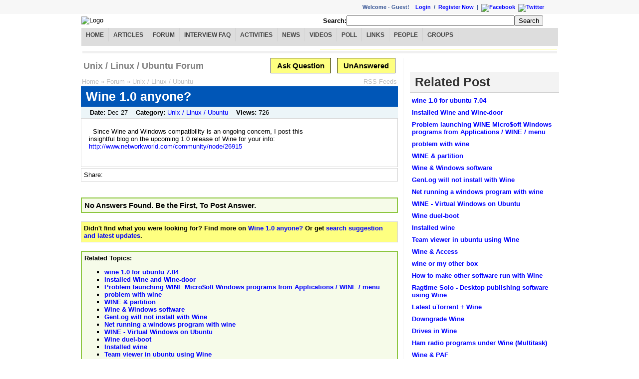

--- FILE ---
content_type: text/html; charset=utf-8
request_url: http://www.dailyfreecode.com/Forum/wine-1-0-anyone-28903.aspx
body_size: 25294
content:
<?xml version="1.0" encoding="iso-8859-1" ?><!DOCTYPE html PUBLIC "-//W3C//DTD XHTML 1.0 Transitional//EN" "http://www.w3.org/TR/xhtml1/DTD/xhtml1-transitional.dtd"><html xmlns="http://www.w3.org/1999/xhtml"><head id="ctl00_ctl00_Head1"><meta http-equiv="content-type" content="text/html; charset=iso-8859-1" /><title>
	Wine 1.0 anyone?	 - Unix / Linux / Ubuntu Forum
</title><link type="text/css" rel="Stylesheet" href="../Styles/mystyle.css" /><link href="../Styles/redmond/jquery-ui-1.8.17.custom.css" rel="stylesheet" type="text/css" /><script type="text/javascript" src="https://ajax.googleapis.com/ajax/libs/jquery/1.6.4/jquery.min.js"></script><script type="text/javascript" src="https://ajax.googleapis.com/ajax/libs/jqueryui/1.8.16/jquery-ui.min.js"></script><!--[if lt IE 7]><style>
#leftcolumn{margin-left:0}
</style><![endif]--><!--Google Analytics--><script type="text/javascript">
  var _gaq = _gaq || [];
  _gaq.push(['_setAccount', 'UA-33438645-1']);
  _gaq.push(['_setDomainName', 'dailyfreecode.com']);
  _gaq.push(['_trackPageview']);

  (function() {
    var ga = document.createElement('script'); ga.type = 'text/javascript'; ga.async = true;
    ga.src = ('https:' == document.location.protocol ? 'https://ssl' : 'http://www') + '.google-analytics.com/ga.js';
    var s = document.getElementsByTagName('script')[0]; s.parentNode.insertBefore(ga, s);
  })();
</script><meta name="description" content="Since Wine and Windows compatibility is an ongoing concern, I post this
insightful blog on the upcoming 1.0 release of Wine for your info:&lt;br " /><meta name="keywords" content="Wine 1.0 anyone?	, Unix / Linux / Ubuntu" /></head><body style="margin: 0px;"><form name="aspnetForm" method="post" action="/Forum/wine-1-0-anyone-28903.aspx" onsubmit="javascript:return WebForm_OnSubmit();" id="aspnetForm"><div><input type="hidden" name="__EVENTTARGET" id="__EVENTTARGET" value="" /><input type="hidden" name="__EVENTARGUMENT" id="__EVENTARGUMENT" value="" /><input type="hidden" name="__VIEWSTATE" id="__VIEWSTATE" value="/wEPDwUKLTY5MDU1Nzg2NmRk2JXwb3lrL7MpS+KjSUL/z58/08CLa8MY8KD6DYDEbDE=" /></div><script type="text/javascript">
//<![CDATA[
var theForm = document.forms['aspnetForm'];
if (!theForm) {
    theForm = document.aspnetForm;
}
function __doPostBack(eventTarget, eventArgument) {
    if (!theForm.onsubmit || (theForm.onsubmit() != false)) {
        theForm.__EVENTTARGET.value = eventTarget;
        theForm.__EVENTARGUMENT.value = eventArgument;
        theForm.submit();
    }
}
//]]></script><script src="/WebResource.axd?d=DZDUcnm6hXLF20b90iv8F4Ae2Wjaqdn6mUmgOwZxMGzY5HJEezfg9qUJ-KfCt1P31DADIo0atylE-KmRxdhzp3eioc-omWGL5KlAQqK5O341&amp;t=638901356248157332" type="text/javascript"></script><script type="text/javascript">
//<![CDATA[
function WebForm_OnSubmit() {
if (typeof(ValidatorOnSubmit) == "function" && ValidatorOnSubmit() == false) return false;
return true;
}
//]]></script><div id="LoginContainer"><div id="LoginSection"><div id="ctl00_ctl00_LoginLogout_pnlRandomLink" align="left" class="Login-Leftbar"></div><div align="right" class="Login-Rightbar"><div align="right" class="label">Welcome&nbsp;-&nbsp;<span id="ctl00_ctl00_LoginLogout_lblName">Guest! &nbsp;&nbsp;&nbsp;</span><span id="ctl00_ctl00_LoginLogout_divLogin"><a id="ctl00_ctl00_LoginLogout_hlLogin" href="/UserLogin.aspx">Login</a> &nbsp;/&nbsp;
                    <a id="ctl00_ctl00_LoginLogout_hlRegister" href="/CreateUser.aspx">Register Now</a></span><span>
                    &nbsp;|&nbsp;
                    <a href="http://www.facebook.com/DailyFreeCode" id="ctl00_ctl00_LoginLogout_hlFB" target="_blank" rel="nofollow"><img border="0" src='/Images/facebook10x10.jpg' alt="Facebook" /></a>&nbsp;
                    <a href="http://twitter.com/dailyfreecode" id="ctl00_ctl00_LoginLogout_hlTW" target="_blank" rel="nofollow"><img border="0" src='/Images/twitter10x10.png' alt="Twitter"/></a></span></div></div></div></div><div id="MainContainer"><div id="HeaderSection"><table width="100%"><tr><td><img src='/Images/Logo/logo.gif' alt="Logo" />&nbsp;
                </td><td><div id="ctl00_ctl00_CH_pnlSearch" onkeypress="javascript:return WebForm_FireDefaultButton(event, &#39;ctl00_ctl00_CH_btnSearch&#39;)"><div align="right" style="padding-right: 30px"><span><b>Search:</b><input name="ctl00$ctl00$CH$txtSearchBox" type="text" size="40" id="ctl00_ctl00_CH_txtSearchBox" /><input type="submit" name="ctl00$ctl00$CH$btnSearch" value="Search" id="ctl00_ctl00_CH_btnSearch" /></span></div></div></td></tr><tr><td colspan="2"><div id="ctl00_ctl00_CH_pnlMenuBar"><div id="cat-navbar" style="text-align:center"><div id="nav-menu"><ul><li><a id="hlHome" href="../Default.aspx">Home</a></li><li><a id="hlArticles" href="../Article.aspx">Articles</a></li><li><a id="hlForum" href="../Message-Board/Forum.aspx">Forum</a></li><li><a id="hlInterviewFAQ" href="../Interview.aspx">Interview FAQ</a></li><li><a id="hlActivityLog" href="../Activitylog/ShowAll.aspx">Activities</a></li><li><a id="hlNews" href="../News.aspx">News</a></li><li><a id="hlVideos" href="../Videos.aspx">Videos</a></li><li><a id="hlPoll" href="../Poll.aspx">Poll</a></li><li><a id="hlHotLinks" href="../HotLinks.aspx">Links</a></li><li><a id="hlGeek" href="../MembersPicView.aspx">People</a></li><li><a id="hlGroups" href="../Community.aspx">Groups</a></li></ul></div></div></div></td></tr><tr><td colspan="2"><div id="ctl00_ctl00_CH_pnlAdvertise"><table width="100%" align="center"><tr><td><div data-type="ad" data-publisher="lqm.go4sharepoint.site" data-zone="ron"  data-tags="Java%2cSQL%2cC++%2c.Net%2cAsp.Net%2cWCF%2cWPF%2cVS.Net" data-format="728x90"></div></td><td style="background-color:#FFC"><div class="fb-like-box" data-href="https://www.facebook.com/DailyFreeCode" data-width="220" data-height="90" data-show-faces="false" data-stream="false" data-header="false"></div></td></tr><tr><td style="background-color:#F0F0F0;height:3px;" colspan="2"></td></tr></table><div id="fb-root"></div><script>(function(d, s, id) {
  var js, fjs = d.getElementsByTagName(s)[0];
  if (d.getElementById(id)) return;
  js = d.createElement(s); js.id = id;
  js.src = "//connect.facebook.net/en_US/all.js#xfbml=1";
  fjs.parentNode.insertBefore(js, fjs);
}(document, 'script', 'facebook-jssdk'));</script></div></td></tr></table></div><div id="ContentSection"><div id="InContentSectionMain"><div id="InContentSectionContent"><div  class="fl wContentPart rbdr"><div class="mr10"><div class="w100p"><div><table border="0" cellpadding="0" width="100%"><tr><td align="center" colspan="3"><table width="100%" align="center"><tr><td align="left" width="350px"><h1 id="ctl00_ctl00_CC_CM_h1PageTitle" class="h1PageTitle"><a class='PageTitlelnk' href='/Forum.aspx?CategoryName=Unix-/-Linux-/-Ubuntu'>Unix / Linux / Ubuntu Forum</a></h1></td><td align="right" valign="middle"><a href="/MyWork/NewForumPost.aspx" id="ctl00_ctl00_CC_CM_btnNewPost" title="New Post - Ask Question" class="SubmitLink">
                                Ask Question</a>
                                &nbsp;
                                
                                <a href="../Forum.aspx?CategoryName=UNANSWERED" id="ctl00_ctl00_CC_CM_btnUnAnswered" title="UnAnswered Post" class="SubmitLink">
                                UnAnswered</a></td></tr></table></td></tr><tr><td colspan="3"><center><table><tr><td align="left"><div id="ctl00_ctl00_CC_CM_valSummary" class="ErrorMsg" style="color:Red;display:none;"></div></td></tr></table></center></td></tr><tr><td align="left"><span id="ctl00_ctl00_CC_CM_lblBreadCrum" class="DHLlnk"><a class='DHLlnk' href='/Default.aspx' title='Home'>Home</a>&nbsp;&raquo;&nbsp;<a class='DHLlnk' href='/Message-Board/Forum.aspx' title='View All Post'>Forum</a>&nbsp;&raquo;&nbsp;<a class='DHLlnk' href='/Forum.aspx?CategoryName=Unix-/-Linux-/-Ubuntu' title='Unix / Linux / Ubuntu'>Unix / Linux / Ubuntu</a></span></td><td align="left">
                    &nbsp;&nbsp;&nbsp;&nbsp;&nbsp; 
                </td><td align="right"><a href="http://feeds.feedburner.com/syntaxexampleForum" id="ctl00_ctl00_CC_CM_hlRSSFeed" title="Subscribe RSS Feed" class="DHLlnk" target="_blank">RSS Feeds</a></td></tr></table><div class="HdrRow tl txt140"><h1 id="ctl00_ctl00_CC_CM_h1PostTitle">Wine 1.0 anyone?	</h1></div><div class="HdrRowLevel2 tl">
            
            &nbsp; <b>Date: </b><span id="ctl00_ctl00_CC_CM_lblPostedDate"><span title='Dec 27, 2012'>Dec 27</span></span>
            &nbsp;&nbsp; <b>Category: </b><a id="ctl00_ctl00_CC_CM_hlCategory" href="/Forum.aspx?CategoryName=Unix-/-Linux-/-Ubuntu">Unix / Linux / Ubuntu</a>
            
            &nbsp;&nbsp;
            <span id="ctl00_ctl00_CC_CM_lblViews"><b>Views: </b>726</span></div><div class="MyBox PR3"><div id="ctl00_ctl00_CC_CM_pnlAdvertisement2" class="divFloatAd"><table><tr><td><div data-type="ad" data-publisher="lqm.go4sharepoint.site" data-zone="ron" data-tags="Java%2cSQL%2cC++%2c.Net%2cAsp.Net%2cWCF%2cWPF%2cVS.Net"  data-format="300x250"></div></td><td>&nbsp;&nbsp;</td></tr></table></div><div><div id="ctl00_ctl00_CC_CM_lblQuestion" class="divContent"><p>Since Wine and Windows compatibility is an ongoing concern, I post this<br />insightful blog on the upcoming 1.0 release of Wine for your info:<br /><a href="http://www.networkworld.com/community/node/26915" target="_blank" rel="nofollow">http://www.networkworld.com/community/node/26915</a><br /><br /></p></div><div id="ctl00_ctl00_CC_CM_pnlAdvertisement"></div><div></div></div></div><div class="MyBox"><script type="text/javascript">        var switchTo5x = true;</script><script type="text/javascript" src="http://w.sharethis.com/button/buttons.js"></script><script type="text/javascript">
    stLight.options({ publisher: '295d0d5f-f570-4440-b445-29f1c40604ff' });</script>





Share:&nbsp;
<span  class='st_facebook_hcount' displayText='Facebook'></span><span  class='st_twitter_hcount' displayText='Tweet'></span><span  class='st_sharethis_hcount' displayText='ShareThis'></span><span  class='st_fblike_hcount' ></span><span  class='st_plusone_hcount' ></span></div><br /><div><div id="ctl00_ctl00_CC_CM_pnlAdvertisement1"></div><div>
                &nbsp;
            </div><div class="BoxStyle GreenBox"><h3 id="ctl00_ctl00_CC_CM_h3RepliesCnt" class="h3AnsCnt">No Answers Found.  Be the First, To Post Answer.</h3></div><div>
                &nbsp;
            </div><div id="ctl00_ctl00_CC_CM_pnlGridView"></div><div class="MyBox RowHighlight"><div id="ctl00_ctl00_CC_CM_SearchMessage1_pnlFindMore">
                    Didn't find what you were looking for?
                    Find more on <a href="/MySearchResult.aspx?q=wine&stype=all" id="ctl00_ctl00_CC_CM_SearchMessage1_lnkFindMore">Wine 1.0 anyone?	</a>
                    Or get <a href="/Updates.aspx?q=Wine+1+0+anyone	" id="ctl00_ctl00_CC_CM_SearchMessage1_lnkFindMoreUpdates">search suggestion and latest updates</a>.
                </div></div><br /><div id="ctl00_ctl00_CC_CM_pnlSearchTopics" class="BoxStyle GreenBox"><span id="ctl00_ctl00_CC_CM_lblSearchTopics" style="font-weight:bold;">Related Topics:</span><br /><ul id="ctl00_ctl00_CC_CM_listSearchTopics" style="list-style-type:square;font-weight:bold;"><li><a href="/Forum/wine-1-0-ubuntu-7-04-28527.aspx">wine 1.0 for ubuntu 7.04	</a></li><li><a href="/Forum/installed-wine-wine-door-27647.aspx">Installed Wine and Wine-door</a></li><li><a href="/Forum/problem-launching-wine-microoft-29090.aspx">Problem launching WINE Micro$oft Windows programs from Applications / WINE / menu	</a></li><li><a href="/Forum/problem-wine-26725.aspx">problem with wine	</a></li><li><a href="/Forum/wine-partition-27019.aspx">WINE &amp; partition	</a></li><li><a href="/Forum/wine-windows-software-27090.aspx">Wine &amp; Windows software	</a></li><li><a href="/Forum/genlog-not-install-wine-27118.aspx">GenLog will not install with Wine	</a></li><li><a href="/Forum/net-running-windows-wine-27224.aspx">Net running a windows program with wine</a></li><li><a href="/Forum/wine-virtual-windows-ubuntu-27232.aspx">WINE - Virtual Windows on Ubuntu	</a></li><li><a href="/Forum/wine-duel-boot-27234.aspx">Wine duel-boot	</a></li><li><a href="/Forum/installed-wine-27302.aspx">Installed wine</a></li><li><a href="/Forum/team-viewer-ubuntu-wine-27307.aspx">Team viewer in ubuntu using Wine	</a></li><li><a href="/Forum/wine-access-27348.aspx">Wine &amp; Access	</a></li><li><a href="/Forum/wine-other-box-27376.aspx">wine or my other box	</a></li><li><a href="/Forum/other-software-run-wine-27378.aspx">How to make other software run with Wine</a></li><li><a href="/Forum/ragtime-solo-desktop-publishing-27379.aspx">Ragtime Solo - Desktop publishing software using Wine	</a></li><li><a href="/Forum/latest-utorrent-wine-27461.aspx">Latest uTorrent + Wine</a></li><li><a href="/Forum/downgrade-wine-27545.aspx">Downgrade Wine	</a></li><li><a href="/Forum/drives-wine-27562.aspx">Drives in Wine	</a></li><li><a href="/Forum/ham-radio-programs-under-wine-27649.aspx">Ham radio programs under Wine (Multitask)	</a></li><li><a href="/Forum/wine-paf-27656.aspx">Wine &amp; PAF	</a></li><li><a href="/Forum/wine-windows-programs-27905.aspx">Wine and using windows programs	</a></li><li><a href="/Forum/second-installation-wine-28106.aspx">second installation of wine</a></li><li><a href="/Forum/yahoo-messenger-under-wine-28202.aspx">yahoo messenger under wine	</a></li><li><a href="/Forum/ubuntu-not-does-not-allow-28764.aspx">ubuntu not does not allow crossover/wine to work</a></li></ul></div><br /><div id="ctl00_ctl00_CC_CM_pnlValidUser" align="left"><div><h2>Your Answer</h2></div><div><textarea name="ctl00$ctl00$CC$CM$txtAnswer" rows="15" cols="73" id="ctl00_ctl00_CC_CM_txtAnswer" disabled="disabled" tabindex="3" title="Please Enter Your Answer" style="width:95%;"></textarea><span id="ctl00_ctl00_CC_CM_rfvtxtAnswer" style="color:Red;display:none;">*</span><span id="ctl00_ctl00_CC_CM_regtxtAnswer" class="ErrorMsg" style="color:Red;display:none;">*</span></div><div>&nbsp;</div><div id="ctl00_ctl00_CC_CM_pnlShowLoginLnk"><a id="ctl00_ctl00_CC_CM_lnkLogin" class="SubmitLink" href="javascript:__doPostBack(&#39;ctl00$ctl00$CC$CM$lnkLogin&#39;,&#39;&#39;)" style="font-size:1.2em;">Please login to post answer</a></div></div></div><br /><br /><div id="ctl00_ctl00_CC_CM_pnlTags" align="left"><b>Tagged:</b><a title='All Articles on wine' href='/Wiki/wine.aspx' class='tag' rel='tag'>wine</a>&nbsp;&nbsp;</div><br /><div class="graybox"><div  class="fl w49p rbdr txt120"><div id="ctl00_ctl00_CC_CM_pnlPreviousLink" class="mr10"><b>Previous Post: </b><br /><div class="w100p lh22"><a href="/Forum/corba-cpp-28819.aspx" id="ctl00_ctl00_CC_CM_linkPrevious">CORBA using c++</a><br /></div></div><div class="cb">&nbsp;</div></div><div class="fr w49p txt120"><div id="ctl00_ctl00_CC_CM_pnlNextLink" class="mr10"><b>Next Post: </b><br /><div class="w100p lh22"><a href="/Forum/medical-diagnisis-system-29067.aspx" id="ctl00_ctl00_CC_CM_linkNext">medical diagnisis system</a><br /></div></div><div class="cb">&nbsp;</div></div><div class="cb">&nbsp;</div></div></div></div></div><div class="cb">&nbsp;</div></div><div class="fr wSidePart"><div><div class="w100p"><div><div id="ctl00_ctl00_CC_CR_pnlAdvertisementRelatedPost1"><div data-type="ad" data-publisher="lqm.go4sharepoint.site" data-zone="ron" data-tags="Java%2cSQL%2cC++%2c.Net%2cAsp.Net%2cWCF%2cWPF%2cVS.Net"  data-format="300x250"></div></div><div class="padTopicTitle"><h3 class="TopicTitle">Related Post</h3></div><div id="ctl00_ctl00_CC_CR_pnlRelatedPost" align="left" style="font-weight:bold"><div class="padRelatedLinks"><a href='/Forum/wine-1-0-ubuntu-7-04-28527.aspx'>wine 1.0 for ubuntu 7.04&#9;</a></div><div class="padRelatedLinks"><a href='/Forum/installed-wine-wine-door-27647.aspx'>Installed Wine and Wine-door</a></div><div class="padRelatedLinks"><a href='/Forum/problem-launching-wine-microoft-29090.aspx'>Problem launching WINE Micro$oft Windows programs from Applications / WINE / menu&#9;</a></div><div class="padRelatedLinks"><a href='/Forum/problem-wine-26725.aspx'>problem with wine&#9;</a></div><div class="padRelatedLinks"><a href='/Forum/wine-partition-27019.aspx'>WINE &amp; partition&#9;</a></div><div class="padRelatedLinks"><a href='/Forum/wine-windows-software-27090.aspx'>Wine &amp; Windows software&#9;</a></div><div class="padRelatedLinks"><a href='/Forum/genlog-not-install-wine-27118.aspx'>GenLog will not install with Wine&#9;</a></div><div class="padRelatedLinks"><a href='/Forum/net-running-windows-wine-27224.aspx'>Net running a windows program with wine</a></div><div class="padRelatedLinks"><a href='/Forum/wine-virtual-windows-ubuntu-27232.aspx'>WINE - Virtual Windows on Ubuntu&#9;</a></div><div id="ctl00_ctl00_CC_CR_pnlAdvertisementRelatedPost2"></div><div class="padRelatedLinks"><a href='/Forum/wine-duel-boot-27234.aspx'>Wine duel-boot&#9;</a></div><div class="padRelatedLinks"><a href='/Forum/installed-wine-27302.aspx'>Installed wine</a></div><div class="padRelatedLinks"><a href='/Forum/team-viewer-ubuntu-wine-27307.aspx'>Team viewer in ubuntu using Wine&#9;</a></div><div class="padRelatedLinks"><a href='/Forum/wine-access-27348.aspx'>Wine &amp; Access&#9;</a></div><div class="padRelatedLinks"><a href='/Forum/wine-other-box-27376.aspx'>wine or my other box&#9;</a></div><div class="padRelatedLinks"><a href='/Forum/other-software-run-wine-27378.aspx'>How to make other software run with Wine</a></div><div class="padRelatedLinks"><a href='/Forum/ragtime-solo-desktop-publishing-27379.aspx'>Ragtime Solo - Desktop publishing software using Wine&#9;</a></div><div class="padRelatedLinks"><a href='/Forum/latest-utorrent-wine-27461.aspx'>Latest uTorrent + Wine</a></div><div class="padRelatedLinks"><a href='/Forum/downgrade-wine-27545.aspx'>Downgrade Wine&#9;</a></div><div class="padRelatedLinks"><a href='/Forum/drives-wine-27562.aspx'>Drives in Wine&#9;</a></div><div id="ctl00_ctl00_CC_CR_pnlAdvertisementRelatedPost3"></div><div class="padRelatedLinks"><a href='/Forum/ham-radio-programs-under-wine-27649.aspx'>Ham radio programs under Wine (Multitask)&#9;</a></div><div class="padRelatedLinks"><a href='/Forum/wine-paf-27656.aspx'>Wine &amp; PAF&#9;</a></div><div class="padRelatedLinks"><a href='/Forum/wine-windows-programs-27905.aspx'>Wine and using windows programs&#9;</a></div><div class="padRelatedLinks"><a href='/Forum/second-installation-wine-28106.aspx'>second installation of wine</a></div><div class="padRelatedLinks"><a href='/Forum/yahoo-messenger-under-wine-28202.aspx'>yahoo messenger under wine&#9;</a></div><div class="padRelatedLinks"><a href='/Forum/ubuntu-not-does-not-allow-28764.aspx'>ubuntu not does not allow crossover/wine to work</a></div></div></div></div></div><div class="cb">&nbsp;</div></div><div class="cb">&nbsp;</div></div></div></div><div id="footer-container" align="center"><div>
                    &nbsp;</div><div style="background-color: #F0F0F0;">
                    &nbsp;
                </div><div class="MaxWidth"><div><table><tr><td align="left"><b>RSS Feeds:</b></td><td align="left"><div><a href="http://feeds.feedburner.com/syntaxexamplearticlesRssFeed" id="ctl00_ctl00_RSSftrArticle" target="_blank">Articles</a>&nbsp;|
                                        &nbsp;<a href="http://feeds.feedburner.com/syntaxexampleForum" id="ctl00_ctl00_RSSftrForum" target="_blank">Forum</a>&nbsp;|
                                        &nbsp;<a href="http://feeds.feedburner.com/syntaxexampleMembersRssFeed" id="ctl00_ctl00_RSSftrUser" target="_blank">New Users</a>&nbsp;|
                                        &nbsp;<a href="http://feeds.feedburner.com/syntaxexampleActivityLogRssFeed" id="ctl00_ctl00_RSSftrLog" target="_blank">Activities</a>&nbsp;|
                                        &nbsp;<a href="http://feeds.feedburner.com/syntaxexampleInterview" id="ctl00_ctl00_RSSftrIntFAQ" target="_blank">Interview
                                            FAQ</a>&nbsp;| &nbsp;<a href="http://feeds.feedburner.com/syntaxexamplePollRssFeed" id="ctl00_ctl00_RSSftrPoll" target="_blank">Poll</a>&nbsp;| &nbsp;<a href="http://feeds.feedburner.com/syntaxexampleHotLinks" id="ctl00_ctl00_RSSftrLinks" target="_blank">Hotlinks</a></div></td></tr><tr><td align="left"><b>Social Networking:</b></td><td align="left"><div><a href="/HallofFame.aspx">Hall of Fame</a> &nbsp;|&nbsp; <a href="http://www.facebook.com/DailyFreeCode" id="ctl00_ctl00_hlFacebook" target="_blank">Facebook</a>
                                        &nbsp;|&nbsp; <a href="http://twitter.com/dailyfreecode" id="ctl00_ctl00_hlTweet" target="_blank">
                                            Twitter</a> &nbsp;|&nbsp; <a href="http://www.linkedin.com/groups?gid=3227304" id="ctl00_ctl00_hlLinkedIn" target="_blank">LinkedIn</a></div></td></tr><tr><td align="left"><b>Terms:</b></td><td align="left"><div><a href="/TermsOfUse.aspx">Terms of Use</a> &nbsp;|&nbsp; <a
                                            href="/PrivacyPolicy.aspx">Privacy Policy</a>&nbsp;|&nbsp;
                                         <a
                                            href="/ContactUs.aspx">Contact us</a></div></td></tr></table></div><div>
                        &nbsp;</div><div id="ctl00_ctl00_pnlFooter"><a target="_blank" rel="nofollow"  href="http://www.dmca.com/Protection/Status.aspx?ID=af722e18-04b2-47d9-b00f-40bdff76faf1" title="DMCA"><img src ="http://images.dmca.com/Badges/dmca_protected_sml_120m.png?ID=af722e18-04b2-47d9-b00f-40bdff76faf1"  alt="DMCA.com" /></a></div><div>
                        &nbsp;</div><div>
                        Copyright © 2008-2012
                    </div></div></div></div><script type="text/javascript">
//<![CDATA[
var Page_ValidationSummaries =  new Array(document.getElementById("ctl00_ctl00_CC_CM_valSummary"));
var Page_Validators =  new Array(document.getElementById("ctl00_ctl00_CC_CM_rfvtxtAnswer"), document.getElementById("ctl00_ctl00_CC_CM_regtxtAnswer"));
//]]></script><script type="text/javascript">
//<![CDATA[
var ctl00_ctl00_CC_CM_valSummary = document.all ? document.all["ctl00_ctl00_CC_CM_valSummary"] : document.getElementById("ctl00_ctl00_CC_CM_valSummary");
ctl00_ctl00_CC_CM_valSummary.showmessagebox = "True";
ctl00_ctl00_CC_CM_valSummary.showsummary = "False";
ctl00_ctl00_CC_CM_valSummary.validationGroup = "valReply";
var ctl00_ctl00_CC_CM_rfvtxtAnswer = document.all ? document.all["ctl00_ctl00_CC_CM_rfvtxtAnswer"] : document.getElementById("ctl00_ctl00_CC_CM_rfvtxtAnswer");
ctl00_ctl00_CC_CM_rfvtxtAnswer.controltovalidate = "ctl00_ctl00_CC_CM_txtAnswer";
ctl00_ctl00_CC_CM_rfvtxtAnswer.errormessage = "Please enter comment.";
ctl00_ctl00_CC_CM_rfvtxtAnswer.display = "Dynamic";
ctl00_ctl00_CC_CM_rfvtxtAnswer.validationGroup = "valReply";
ctl00_ctl00_CC_CM_rfvtxtAnswer.evaluationfunction = "RequiredFieldValidatorEvaluateIsValid";
ctl00_ctl00_CC_CM_rfvtxtAnswer.initialvalue = "";
var ctl00_ctl00_CC_CM_regtxtAnswer = document.all ? document.all["ctl00_ctl00_CC_CM_regtxtAnswer"] : document.getElementById("ctl00_ctl00_CC_CM_regtxtAnswer");
ctl00_ctl00_CC_CM_regtxtAnswer.controltovalidate = "ctl00_ctl00_CC_CM_txtAnswer";
ctl00_ctl00_CC_CM_regtxtAnswer.errormessage = "Please enter valid and descriptive comment. Answer should be atleast 30 Characters.";
ctl00_ctl00_CC_CM_regtxtAnswer.display = "Dynamic";
ctl00_ctl00_CC_CM_regtxtAnswer.validationGroup = "valReply";
ctl00_ctl00_CC_CM_regtxtAnswer.evaluationfunction = "RegularExpressionValidatorEvaluateIsValid";
ctl00_ctl00_CC_CM_regtxtAnswer.validationexpression = "[\\S\\s]{30,15000}$";
//]]></script><div><input type="hidden" name="__VIEWSTATEGENERATOR" id="__VIEWSTATEGENERATOR" value="F0FC3A70" /><input type="hidden" name="__EVENTVALIDATION" id="__EVENTVALIDATION" value="/wEdAAXvBn2lSt2zVStZ7luLlVEXjB0JqoanFz7lfMY8ofuu4owBLg/qpkXz92wdpNG6GvQcTplEBFuAKrE6Rr1QLMQK3HPURf+tOOXosAwVlKRJfvuPTef4Brigyn5vHlTZWNELBDj43HhU/GWGwBQTJ33z" /></div><script src="/WebResource.axd?d=Z4jFQ54Bx8syVacNIA83EwnmDYf06fBAbw79x5z_hI1OTsrli9IlFhweQftU5r3z9YwCMHJrJ5Ko-EYtI_Cb7uy1PTANMakv0IfcG2aDrXE1&amp;t=638901356248157332" type="text/javascript"></script><script type="text/javascript">
//<![CDATA[

var Page_ValidationActive = false;
if (typeof(ValidatorOnLoad) == "function") {
    ValidatorOnLoad();
}

function ValidatorOnSubmit() {
    if (Page_ValidationActive) {
        return ValidatorCommonOnSubmit();
    }
    else {
        return true;
    }
}
        //]]></script></form><script type='text/javascript'>
    function _dmBootstrap(file) {
        var _dma = document.createElement('script'); 
        _dma.type = 'text/javascript';
        _dma.async = true; 
        _dma.src = ('https:' == document.location.protocol ? 'https://' : 'http://') + file;
        (document.getElementsByTagName('head')[0] || document.getElementsByTagName('body')[0]).appendChild(_dma);
    }
    function _dmFollowup(file) { if (typeof DMAds === 'undefined')  _dmBootstrap('cdn2.DeveloperMedia.com/a.min.js');}
    (function () { _dmBootstrap('cdn1.DeveloperMedia.com/a.min.js'); setTimeout(_dmFollowup, 2000);})();
</script></body></html>